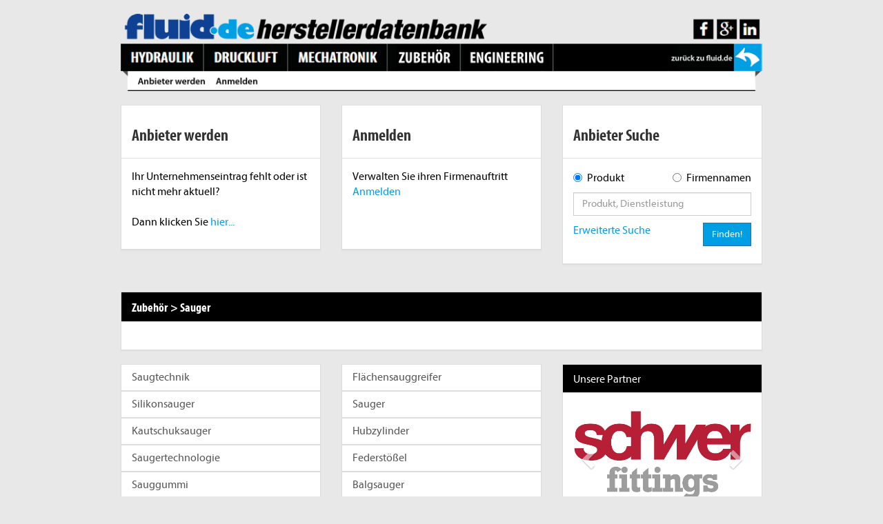

--- FILE ---
content_type: text/html; charset=UTF-8
request_url: https://markt.fluid.de/anbieter-haendler-hersteller-lieferant/zubehoer/sauger
body_size: 6068
content:
<!DOCTYPE html>
<html lang="de">
<head>
    <meta charset="utf-8">
    <title>Zubehör - Sauger</title>
                <link rel="stylesheet" href="/assets/vendor/bootstrap/dist/css/bootstrap.min.css" />
        <link rel="stylesheet" href="/assets/vendor/datatables.net-bs/css/dataTables.bootstrap.min.css" />
        <link rel="stylesheet" href="/assets/vendor/datatables.net-buttons-bs/css/buttons.bootstrap.min.css" type="text/css">
        <link rel="stylesheet" href="/assets/vendor/datatables.net-responsive-bs/css/responsive.bootstrap.min.css" />
        <link rel="stylesheet" type="text/css" href="/assets/vendor/sweetalert/dist/sweetalert.css">
        <link rel="stylesheet" type="text/css" href="/assets/vendor/components-font-awesome/css/font-awesome.min.css">
        <link rel="stylesheet" type="text/css" href="/css/main.css?1">
        <link rel="stylesheet" type="text/css" href="/css/Systems/Fluid/Fluid.css?1">
    
    <link rel="stylesheet" type="text/css" href="/css/Frontend/subCategory.css">
    <link rel="canonical" href="http://markt.fluid.de/anbieter-haendler-hersteller-lieferant/zubehoer/sauger">
                <meta name="google-site-verification" content="bigBEoLyAEf6KUg9oymzYRrbbiFqc2tD9ewrGsSJ0FM" />
        <meta name="viewport" content="width=device-width, initial-scale=1, maximum-scale=1, user-scalable=no">
        <meta name="robots" content="index,follow">        <meta name="description" content="Wer liefert welche Produkte? In diesen Marktübersichten finden Sie genau die richtigen Anbieter zu Ihrer Produktsuche. Sie vergleichen Hersteller und Wiederverkäufer. Zu jedem Hersteller und Wiederverkäufer finden Sie ein eigenes Firmenprofil mit zusätzlichen Informationen. Über die Detailsuche erhalten Sie zum Beispiel auch Hersteller und Wiederverkäufer mit Online-Shop bzw. Web-Shop." />
    
    <meta name="keywords" content="Zubehör, Sauger" />
    <link rel="icon" type="image/x-icon" href="/img/systems/Fluid/favicon.ico" />
</head>
<body>
<!-- Google Consent Mode v2 -->
<script>
    window.dataLayer = window.dataLayer || [];
    function gtag() { dataLayer.push(arguments); }
    gtag('consent', 'default', {
        'ad_storage': 'denied',
        'ad_user_data': 'denied',
        'ad_personalization': 'denied',
        'analytics_storage': 'denied',
        'wait_for_update': 250
    });
</script>
<!-- End Google Consent Mode v2 -->
<!-- Google Tag Manager -->
    <noscript><iframe src="//www.googletagmanager.com/ns.html?id=GTM-58263Z5" height="0" width="0" style="display:none;visibility:hidden"></iframe></noscript>
    <script>(function(w,d,s,l,i){w[l]=w[l]||[];w[l].push({'gtm.start': new Date().getTime(),event:'gtm.js'});var f=d.getElementsByTagName(s)[0],j=d.createElement(s),dl=l!='dataLayer'?'&l='+l:'';j.async=true;j.src='//www.googletagmanager.com/gtm.js?id='+i+dl;f.parentNode.insertBefore(j,f); })(window,document,'script','dataLayer','GTM-58263Z5');</script>
<!-- End Google Tag Manager -->
    
<!-- header -->
<div class="container">
    <div class="row" id="header">
        <div class="col-md-12">
            <img usemap="#header_map" src="/img/systems/Fluid/header.png" class="img-responsive" alt="Header" />
            <map name="header_map" id="header_map">
                <area alt="fluid.de | Herstellerdatenbank" title="fluid.de | Herstellerdatenbank" href="/" shape="rect" coords="1,1,530,43" />
                <area alt="Hydraulik" title="Hydraulik" href="/anbieter-haendler-hersteller-lieferant/hydraulik" shape="rect" coords="1,43,121,82" />
                <area alt="Druckluft" title="Druckluft" href="/anbieter-haendler-hersteller-lieferant/druckluft" shape="rect" coords="121,43,242,82" />
                <area alt="Mechatronik" title="Mechatronik" href="/anbieter-haendler-hersteller-lieferant/mechatronik" shape="rect" coords="243,43,386,82" />
                <area alt="Zubehör" title="Zubehör" href="/anbieter-haendler-hersteller-lieferant/zubehoer" shape="rect" coords="388,43,494,82" />
                <area alt="Engineering" title="Engineering" href="/anbieter-haendler-hersteller-lieferant/engineering-sonstige-dienstleistungen" shape="rect" coords="492,44,627,82" />
                <area alt="zurück zu fluid.de" title="zurück zu fluid.de" href="http://www.fluid.de" shape="rect" coords="795,43,959,84" />
                <area alt="zurück zu fluid.de" title="zurück zu fluid.de" href="http://www.fluid.de" shape="rect" coords="795,43,959,84" />
                <area alt="Anbieter werden" title="Anbieter werden" href="/provider" shape="rect" coords="25,83,125,111" />
                <area alt="Anmelden" title="Anmelden" href="/login" shape="rect" coords="138,83,200,111" />
                <area alt="Facebook" title="Facebook" href="https://www.facebook.com/fluid.magazin/" target="_blank" shape="rect" coords="830,8,860,37" />
                <area alt="Google+" title="Google+" href="https://plus.google.com/110480339820242396658" shape="rect" target="_blank" coords="865,8,893,37" />
                <area alt="Google+" title="Linkedin" href="https://de.linkedin.com/in/fluid-magazine-b299779b" target="_blank" shape="rect" coords="898,8,926,37" />
            </map>
        </div>
    </div>
    <div id="wallpaper_1"></div>
    <div id="billboard_1"></div>
</div>
<div id="container" class="container frontend">
    <div id="skyscraper_1"></div>
    <div id="skyscraper_2"></div>
    <div id="skyscraper_3"></div>
    <!-- body -->
    <div class="row siteTop">
        <div class="col-md-4">
            <div class="panel panel-default">
                <div class="panel-heading">
                    <h3>Anbieter werden</h3>
                </div>
                <div class="panel-body">
                    <p>Ihr Unternehmenseintrag fehlt oder ist nicht mehr aktuell?<br /><br />Dann klicken Sie <a href="/provider" title="Anbieter werden">hier...</a></p>
                </div>
            </div>
        </div>
        <div class="col-md-4">
            <div class="panel panel-default">
                <div class="panel-heading">
                    <h3>Anmelden</h3>
                </div>
                <div class="panel-body">
                    Verwalten Sie ihren Firmenauftritt
                                            <a href="/login" title="Anmelden">Anmelden</a>
                                    </div>
            </div>
        </div>
        <div class="col-md-4 search">
            <div class="panel panel-default">
                <div class="panel-heading">
                    <h3>Anbieter Suche</h3>
                </div>
                <div class="panel-body">
                    <form action="/search/result" method="get">
                        <div class="row searchType">
                            <div class="col-md-6">
                                <label class="radio-inline">
                                    <input type="radio" name="searchType" value="product" checked> <span class="text">Produkt</span>
                                </label>
                            </div>
                            <div class="col-md-6">
                                <label class="radio-inline">
                                    <input type="radio" name="searchType" value="company"> <span class="text">Firmennamen</span>
                                </label>
                            </div>
                        </div>
                        <div class="row">
                            <div class="col-md-12">
                                <input type="text" class="form-control" id="topSearch" autocomplete="off" name="search" placeholder="Produkt, Dienstleistung">
                                <div class="searchSuggestions hidden">
    <div class="row">
        <div class="col-md-12 producer">
            <h3>Hersteller</h3>
            <ul>
                <li class="template hidden">
                    <div class="row">
                        <div class="col-md-9 wrap"><a><span class="name"></span><span class="subName"></span></a>
                        </div>
                        <div class="col-md-3">
                            <span class="sum pull-right"></span>
                        </div>
                    </div>
                </li>
            </ul>
        </div>
        <div class="col-md-12 reseller">
            <h3>Wiederverkäufer</h3>
            <ul>
                <li class="template hidden">
                    <div class="row">
                        <div class="col-md-9 wrap"><a><span class="name"></span><span class="subName"></span></a></div>
                        <div class="col-md-3">
                            <span class="sum pull-right"></span>
                        </div>
                    </div>
                </li>
            </ul>
        </div>
    </div>
</div>

<div class="searchSuggestionsCompany hidden">
    <div class="row">
        <div class="col-md-12 companies">
            <h3>Firmen</h3>
            <ul>
                <li class="template hidden">
                    <a><span class="companyName"></span></a>
                </li>
            </ul>
        </div>
    </div>
</div>
                            </div>
                        </div>
                        <div class="row">
                            <div class="col-md-6 col-sm-6 col-xs-6">
                                <a href="/search" title="Erweiterte Suche">Erweiterte Suche</a>
                            </div>
                            <div class="col-md-6 col-sm-6 col-xs-6">
                                <div class="pull-right">
                                    <button type="submit" class="btn btn-primary">Finden!</button>
                                </div>
                            </div>
                        </div>
                    </form>
                </div>
            </div>
        </div>
    </div>

        <div class="row" id="category">
        <div class="col-md-12">
            <div class="panel panel-default">
                <div class="panel-heading">
                    <h1 itemscope itemtype="http://schema.org/BreadcrumbList">
                        <span class="panel-title" itemprop="itemListElement" itemscope itemtype="http://schema.org/ListItem">
                            <a title="Zubehör" class="breadcrumbMain" href="/anbieter-haendler-hersteller-lieferant/zubehoer">
                                <span itemprop="name">Zubehör</span>
                            </a>
                            <span> ></span>
                            <meta itemprop="position" content="1" />
                        </span>
                        <span class="panel-title" itemprop="itemListElement" itemscope itemtype="http://schema.org/ListItem">
                            <a title="Sauger" class="breadcrumbSub" href="/anbieter-haendler-hersteller-lieferant/zubehoer/sauger">
                                <span itemprop="name">Sauger</span>
                            </a>
                            <meta itemprop="position" content="2" />
                        </span>
                    </h1>
                    <div class="clear"></div>
                </div>
                <div class="panel-body">
                    <p></p>
                </div>
            </div>
        </div>
    </div>

    <div class="row">
        <div id="innerContent" class="col-md-8">
                <div class="row">
        <div class="col-md-6">
                                                    <h2>
                <a class="list-group-item" href="/anbieter-haendler-hersteller-lieferant/zubehoer/sauger/saugtechnik" title="Saugtechnik">
                    Saugtechnik
                </a>
            </h2>

                                        <h2>
                <a class="list-group-item" href="/anbieter-haendler-hersteller-lieferant/zubehoer/sauger/silikonsauger" title="Silikonsauger">
                    Silikonsauger
                </a>
            </h2>

                                        <h2>
                <a class="list-group-item" href="/anbieter-haendler-hersteller-lieferant/zubehoer/sauger/kautschuksauger" title="Kautschuksauger">
                    Kautschuksauger
                </a>
            </h2>

                                        <h2>
                <a class="list-group-item" href="/anbieter-haendler-hersteller-lieferant/zubehoer/sauger/saugertechnologie" title="Saugertechnologie">
                    Saugertechnologie
                </a>
            </h2>

                                        <h2>
                <a class="list-group-item" href="/anbieter-haendler-hersteller-lieferant/zubehoer/sauger/sauggummi" title="Sauggummi">
                    Sauggummi
                </a>
            </h2>

                                        <h2>
                <a class="list-group-item" href="/anbieter-haendler-hersteller-lieferant/zubehoer/sauger/flaechensauger" title="Flächensauger">
                    Flächensauger
                </a>
            </h2>

                                        <h2>
                <a class="list-group-item" href="/anbieter-haendler-hersteller-lieferant/zubehoer/sauger/ovalsauger" title="Ovalsauger">
                    Ovalsauger
                </a>
            </h2>

                                        <h2>
                <a class="list-group-item" href="/anbieter-haendler-hersteller-lieferant/zubehoer/sauger/faltenbalg-sauggummi" title="Faltenbalg Sauggummi">
                    Faltenbalg Sauggummi
                </a>
            </h2>

                                </div>
                <div class="col-md-6">
                                    <h2>
                <a class="list-group-item" href="/anbieter-haendler-hersteller-lieferant/zubehoer/sauger/flaechensauggreifer" title="Flächensauggreifer">
                    Flächensauggreifer
                </a>
            </h2>

                                        <h2>
                <a class="list-group-item" href="/anbieter-haendler-hersteller-lieferant/zubehoer/sauger/sauger" title="Sauger">
                    Sauger
                </a>
            </h2>

                                        <h2>
                <a class="list-group-item" href="/anbieter-haendler-hersteller-lieferant/zubehoer/sauger/hubzylinder" title="Hubzylinder">
                    Hubzylinder
                </a>
            </h2>

                                        <h2>
                <a class="list-group-item" href="/anbieter-haendler-hersteller-lieferant/zubehoer/sauger/federstoessel" title="Federstößel">
                    Federstößel
                </a>
            </h2>

                                        <h2>
                <a class="list-group-item" href="/anbieter-haendler-hersteller-lieferant/zubehoer/sauger/balgsauger" title="Balgsauger">
                    Balgsauger
                </a>
            </h2>

                                        <h2>
                <a class="list-group-item" href="/anbieter-haendler-hersteller-lieferant/zubehoer/sauger/mini-sauger" title="Mini-Sauger">
                    Mini-Sauger
                </a>
            </h2>

                                        <h2>
                <a class="list-group-item" href="/anbieter-haendler-hersteller-lieferant/zubehoer/sauger/flachsauger" title="Flachsauger">
                    Flachsauger
                </a>
            </h2>

            </div>
    </div>
                    </div>
                <div id="sidebar" class="col-md-4">
            <div class="row">
                <div class="col-md-12">
                    <div class="panel panel-default">
                        <div class="panel-heading">
                            <h3 class="panel-title">Unsere Partner</h3>
                        </div>
                        <div class="panel-body">
                                <div id="premiumPartnerSlide" class="carousel slide" data-ride="carousel">
        <!-- Wrapper for slides -->
        <div class="carousel-inner" role="listbox">
            <div class="item active dummy">
                <a title="'+name+'">
                    <img src="#" alt="dummy" >
                </a>
            </div>
        </div>

        <!-- Left and right controls -->
        <a class="left carousel-control" href="#premiumPartnerSlide" role="button" data-slide="prev">
            <span class="glyphicon glyphicon-chevron-left" aria-hidden="true"></span>
            <span class="sr-only">Previous</span>
        </a>
        <a class="right carousel-control" href="#premiumPartnerSlide" role="button" data-slide="next">
            <span class="glyphicon glyphicon-chevron-right" aria-hidden="true"></span>
            <span class="sr-only">Next</span>
        </a>
    </div>
                        </div>
                    </div>
                </div>
                <div class="col-md-12">
                    <div class="panel panel-default">
                        <div class="panel-heading">
                            <h3 class="panel-title">Newsletteranmeldung</h3>
                        </div>
                        <div class="panel-body">
                            <p>Der beste Newsletter der Fluidtechnik - <a href="https://www.fluid.de/newsletter.html" target="_blank">jetzt anmelden!</a>
</p>
                        </div>
                    </div>
                </div>
            </div>
        </div>
            </div>
</div>
<footer class="footer">
    <div class="container">
        <div class="footer-navbar">
    <div class="row">
        <div class="col-md-12">
            <ul>
                <li><a href="http://www.fluid.de/impressum.html" target="_blank" title="Impressum" class="first">Impressum</a></li>
                <li><a href="http://www.fluid.de/datenschutz.html" target="_blank" title="Datenschutz">Datenschutz</a></li>
                <li><a href="javascript:window._sp_.gdpr.loadPrivacyManagerModal(888602)" title="Datenschutz-Einstellungen öffnen">Datenschutz-Einstellungen</a></li>
                <li><a href="http://www.fluid.de/agb.html?file=files/content/vmi/hauptnavigation/unternehmen/AGB/AGBs_mi_2016.pdf" title="AGB">AGB</a></li>
                <li><a href="http://www.iqm.de/Nutzungsbasierte-Onlinewerbung" title="Nutzungsbasierte Onlinewerbung" class="last oba" target="_blank">Nutzungsbasierte Onlinewerbung</a></li>
            </ul>
        </div>
    </div>
</div>

<div class="footer-content">
    <div class="row">
        <div class="col-md-12">
            <a href="http://www.mi-verlag.de/" target="_blank">2026 // verlag moderne industrie</a>
        </div>
        <div class="col-md-12">
            <a href="https://www.abavo.de" target="_blank" title="abavo GmbH">abavo GmbH</a>
        </div>
        <div class="col-md-12 social">
            <h2>Mit fluid vernetzen</h2>
            <div class="social-links">
                <ul>
                    <li class="facebook"><a href="https://www.facebook.com/fluid.magazin/" target="_blank"><span class="fa fa-facebook"></span></a></li>
                    <li class="gplus"><a href="https://plus.google.com/u/0/110480339820242396658" target="_blank"><span class="fa fa-google-plus"></span></a></li>
                    <li class="linkedin"><a href="https://de.linkedin.com/in/fluid-magazine-b299779b" target="_blank"><span class="fa fa-linkedin"></span></a></li>
                </ul>
            </div>
        </div>
    </div>
</div>
    </div>
</footer>

<!-- javascripts -->
    <script src="/assets/vendor/jquery/dist/jquery.min.js"></script>
    <script src="/assets/vendor/bootstrap/dist/js/bootstrap.min.js"></script>
    <script src="/assets/vendor/datatables.net/js/jquery.dataTables.min.js"></script>
    <script src="/assets/vendor/datatables.net-bs/js/dataTables.bootstrap.min.js"></script>
    <script src="/assets/vendor/datatables.net-responsive/js/dataTables.responsive.min.js"></script>
    <script src="/assets/vendor/datatables.net-responsive-bs/js/responsive.bootstrap.js"></script>
    <script src="/assets/vendor/datatables.net-buttons/js/dataTables.buttons.min.js"></script>
    <script src="/assets/vendor/datatables.net-buttons/js/buttons.colVis.min.js"></script>
    <script src="/assets/vendor/sweetalert/dist/sweetalert.min.js"></script>
    <script type="text/javascript" src=/assets/vendor/jquery-debounce/src/jquery-debounce-min.js></script>
    <script type="text/javascript" src=/js/jquery.rwdImageMaps.min.js></script>
    <script src="https://www.google.com/recaptcha/api.js" async defer></script>
    <script>
        $(document).ready(function(e) {
            $('img[usemap]').rwdImageMaps();
        });
        var dataLayer = dataLayer || [];
        dataLayer.push({
            'GTM_sitepage': 'www.fluid.de',
        });
    </script>
    <script>/*<![CDATA[*/
$(document).ready(function () {
    if($("#company_description").length > 0){
        countLetters($("#company_description"));
    } else if($("#company_user_description").length > 0) {
        countLetters($("#company_user_description"));
    }

    $("#company_description, #company_user_description").on("keyup", function(){
        countLetters($(this));
    });

    $('#topSearch').debounce("keyup", function(){
        var value = $(this).val();
        search(value, $(".siteTop"), true);
    }, 700);

    $('#topSearch').on("focus", function(){
        $(this).val("");
    });

    $('#topSearch').on("focusout", function(){
        window.setTimeout(function() {
            $(".siteTop .searchSuggestions, .siteTop .searchSuggestionsCompany").addClass("hidden");
        }, 200);
    });

    $(".siteTop input[name='searchType']").change(function(){
        var $container = $(this).closest(".radio-inline");
        $("#topSearch").attr("placeholder", $(".text", $container).text());
    });

    let $scrollToErrorsForm = $('[data-scroll-to-errors]');
    if ($scrollToErrorsForm.length > 0) {
        let $errorFormFields = $scrollToErrorsForm.find('.has-error');
        if ($errorFormFields.length > 0) {
            setTimeout(() => {
                $([document.documentElement, document.body]).animate({
                    scrollTop: $errorFormFields.first().offset().top
                }, 100);
            }, 500)
        }
    }
});

//user is "finished typing," do something
function search (search, $element, searchType) {
    if(($element.find("input[name='searchType']:checked").val() == "product") && search.length >= 3) {
        $.ajax({
            url: "/search/suggestion",
            method: 'POST',
            data: {search: search, type:'product'}
        }).done(function (result) {
            createSuggestion(result, $element);
        });
    } else if($element.find("input[name='searchType']:checked").val() == "company" && search.length >= 3) {
        $.ajax({
            url: "/search/suggestion",
            data: {search: search, type:'company'},
            method: 'POST',
            success: function (result) {
                createSuggestionCompany(result, $element);
            },
            error: function(e) {

            }
        });
    }
}

function createSuggestionCompany(suggestions, $element) {
    // delete old results
    $(".searchSuggestionsCompany", $element).find("li:not('.template')").remove();
    var company = 0;
    var max = 5;
    if(suggestions.length > 0 ) {
        $.each(suggestions, function (key, value) {
            if (company <= max) {
                company++;
                var $list = $(".searchSuggestionsCompany div.companies ul", $element);
            }

            var $template = $("li.template", $list).clone();
            var path = '/firmeneintrag/companyUrlName';
            path = path.replace("companyUrlName", value.urlName);
            $("a", $template).attr("title", value.name);
            $("a", $template).attr("href", path);
            $(".companyName", $template).text(value.name);
            $template.removeClass("hidden template");
            $list.append($template);

            if (suggestions.length > 0) {
                $(".searchSuggestionsCompany", $element).removeClass("hidden");
            } else {
                $(".searchSuggestionsCompany", $element).addClass("hidden");
            }
        });
    }
}

function createSuggestion(suggestions, $element){
    // delete old results
    $(".searchSuggestions", $element).find("li:not('.template')").remove();
    var reseller = 0;
    var producer = 0;
    var max = 5;
    $.each(suggestions, function (key, value) {
        // reseller
        if (value.value === 1) {
            if(reseller <= max) {
                reseller++;
                var $list = $(".searchSuggestions div.reseller ul", $element);
                var listType = "wiederverkaeufer";
            } else {
                return true;
            }
            // producer
        } else {
            if(producer <= max) {
                producer++;
                var $list = $(".searchSuggestions div.producer ul", $element);
                var listType = "hersteller";
            } else {
                return true;
            }
        }

        var $template = $("li.template", $list).clone();
        $("a", $template).attr("title", value.name);
        var path = '/anbieter-haendler-hersteller-lieferant/mainCategory/subCategory/product/1/type';
        path = path.replace("mainCategory", value.mainCategory);
        path = path.replace("subCategory", value.subCategory);
        path = path.replace("product", value.product);
        path = path.replace("type", listType);
        $("a", $template).attr("href", path);
        $(".name", $template).text(value.name);
        $(".subName", $template).text(' in '+value.mainCategory.capitalize()+' - '+value.subCategory.capitalize());
        $(".sum", $template).text(value[1]);
        $template.removeClass("hidden template");
        $list.append($template);
    });

    if (suggestions.length > 0) {
        $(".searchSuggestions", $element).removeClass("hidden");
    } else {
        $(".searchSuggestions, .searchSuggestionsCompany", $element).addClass("hidden");
    }
}

function countLetters(element) {
    var maxLength = 400;
    var curLength = $(element).val().length;

    $("#countLettersText span").text(curLength);
}

function setPanelHeight(row){
    var height = 0;
    $("div.col-md-6", row).each(function(){
        if(height < $(".panel-body", this).innerHeight()){
            height = $(".panel-body", this).innerHeight();
        }
    });

    $(row).find("div.col-md-6 .panel-body").css("height", height + "px");
}

String.prototype.capitalize = function() {
    return this.charAt(0).toUpperCase() + this.slice(1);
}

/*]]>*/</script>
    <script>/*<![CDATA[*/
    $(document).ready(function () {
        premiumSlide();
    });

    function premiumSlide () {
        $.ajax({
            url: "/partner/slide",
            method: 'POST',
        }).done(function (result) {
            if(result.length !== 0) {
                $.each(result, function() {
                    var urlName = this.urlName;
                    var id = this.id;
                    var name = this.name;
                    var file = this.file;
                    var $container = $("#premiumPartnerSlide .carousel-inner");

                    $container.append(
                            '<div class="item">' +
                            '<a title="'+name+'">' +
                            '<img src="/uploads/logos/Fluid/'+id+'/'+file+'" alt="'+name+'" ></a>' +
                            '</div>'
                    );

                    var href = "/firmeneintrag/firma";
                    href = href.replace("firma", urlName);

                    $("div.item:nth-last-child(1) a", $container).attr("href", href);
                });
                $("#premiumPartnerSlide .carousel-inner div.item.dummy").remove();
                $('#premiumPartnerSlide .carousel-inner div.item:nth-child(1)').addClass('active');
            } else {
                $("#premiumPartnerSlide").closest("div.col-md-12").css("display", "none");
            }
        });
    };
    /*]]>*/</script>
</body>
</html>


--- FILE ---
content_type: text/css
request_url: https://markt.fluid.de/css/main.css?1
body_size: 1850
content:
body {
    background: #E8E8E8;
}

.alertIndex {
    text-align: center;
}

#header {
    padding-top: 20px;
    margin-bottom: 20px;
}

.container {
    max-width: 960px;
}

nav .navbar-header a.navbar-brand {
    color: #0F3F94;
}

#container nav.navbar ul li.active {
    position: relative;
    text-align: center;
}

#container nav.navbar ul.nav li.active .arrow {
    width: 30px;
    height: 0px;
    margin-left: -15px;
    -webkit-transform: rotate(360deg);
    border-style: solid;
    border-width: 10px 15px 0 15px;
    border-color: #000000 transparent transparent transparent;
    position: absolute;
    left: 50%;
}

div.dt-buttons {
    float: left;
    line-height: 30px;
    padding-left: 15px;
    font-size: 18px;
}

#content {
    background: #fff;
    padding: 30px 15px 30px 15px;
}


/* Form */
.required:after {
    content: " *";
    color: red;
}

div.radio .required:after {
    content: "";
}

@media (min-width: 993px) {
    div.place .form-group:last-child .required:after {
        content: "";
    }

    .place .form-group, .number .form-group {
        float: left;
        margin-right: 0;
        margin-left: 8px;
        width: 32.4%;
    }

    .number .form-group {
        width: 15.7%;
    }

    .place .form-group .col-sm-8, .number .form-group .col-sm-8 {
        padding: 0;
        width: 100%;
    }

    .place .form-group label, .number .form-group label {
        display: none;
    }

    .place .city .form-group {
        margin-bottom: 5px;
    }

    .place .street .form-group {
        width: 65.5%;
    }
}

.clear {
    clear: both;
}

.navbar-default .navbar-nav>.active>a, .navbar-default .navbar-nav>.active>a:focus, .navbar-default .navbar-nav>.active>a:hover {
    background-color: transparent;
    border-bottom: 3px solid #337AB7;
    font-weight: bold;
}

.navbar-default .navbar-nav>.active a, .navbar-default .navbar-nav>.active>a:focus, .navbar-default .navbar-nav>.active a:hover {
    border-bottom: 3px solid #337AB7;
    padding-bottom: 5px;
}

table thead {
    background-color: #337AB7;
    color: #fff;
}

table thead th {
    font-weight: 100;
}

.form-group.countLetters {
    margin-top: -15px;
}

.container-fluid {
    padding-left: 0;
}

#loggedInAs {
    text-align: right;
}

.row.site {
    margin: 0;
}

#site {
    padding: 5px 0 0 0;
    border-top: 2px solid #000;
    margin-bottom: 10px;
}

input, select, textarea {
    font-size: 15px !important;
}

.nav li.disabled {
    cursor: not-allowed !important;
    opacity: 0.5;
}

.nav a.disabled {
    pointer-events: none;
}

.row.siteTop .panel {
    min-height: 210px;
}

.row.siteTop .col-md-4.search .row {
    margin-bottom: 10px;
}

#loggedInAs {
    margin-bottom: 5px;
}

.row.siteTop div h3 {
    padding-top: 0;
}

.searchSuggestions ul,
.searchSuggestionsCompany ul{
    list-style: none;
    padding-left: 0;
}

.searchSuggestionsCompany ul li {
    padding: 3px 0;
}

.searchSuggestions,
.searchSuggestionsCompany {
    border: 1px solid #ccc;
    background: #fff;
    padding: 10px;
    position: absolute;
    z-index: 9999;
    width: 100%;
    margin-right: 15px;
    right: 0;
}

.searchSuggestions div.wrap,
.searchSuggestionsCompany div.wrap {
    white-space: pre-line;
    overflow: hidden;
    -moz-hyphens: auto;
    -o-hyphens: auto;
    -webkit-hyphens: auto;
    -ms-hyphens: auto;
    hyphens: auto;

}

.searchSuggestions h3,
.searchSuggestionsCompany h3 {
    font-size: 18px !important;
}

.searchSuggestions .subName {
    color: #ccc;
    font-size: 75%;
}

.carousel-control {
    background: none !important;
}

.item {
    height: 150px;
}

.item img {
    max-height: 100%;
    max-width: 100%;
    position: absolute;
    top: 0;
    bottom: 0;
    left: 0;
    right: 0;
    margin: auto;
}

.row.siteTop {
    margin-bottom: 20px;
}

a#headerLink {
    text-decoration: none;
}

a h1#header {
    color: #000;
}

/* Sticky footer styles
-------------------------------------------------- */
html {
    position: relative;
    min-height: 100%;
}
body {
    /* Margin bottom by footer height */
    margin-bottom: 445px;
}

.footer {
    position: absolute;
    bottom: 0;
    width: 100%;
    /* Set the fixed height of the footer here */
    height: 405px;
    background: #e8e8e8;
    background: -moz-linear-gradient(top, #e8e8e8 0%, #e8e8e8 11%, #000000 11%, #000000 11%, #000000 100%);
    background: -webkit-linear-gradient(top, #e8e8e8 0%,#e8e8e8 11%,#000000 11%,#000000 100%,#000000 100%);
    background: linear-gradient(to bottom, #e8e8e8 0%,#e8e8e8 11%,#000000 11%,#000000 100%,#000000 100%);
    filter: progid:DXImageTransform.Microsoft.gradient( startColorstr='#e8e8e8', endColorstr='#000000',GradientType=0 );
    overflow: hidden;
}


footer.footer div.container {
    max-width: 940px;
    margin-top: 50px;
}

footer.footer .footer-navbar {
    margin-top: -55px;
    margin-bottom: 30px;
}

footer.footer .footer-navbar ul {
    list-style: none;
    padding: 0;
    margin: 0 auto;
    max-width: 910px;
}

footer.footer .footer-navbar ul li {
    float: left;
    margin-right: 15px;
}

footer.footer .footer-navbar ul li a {
    color: #000;
}

ol {
    list-style: none;
    padding: 0;
    margin: 0;
}

ol li {
    float: left;
    padding-right: 5px;
}

.container.frontend .mainCategory .panel-heading {

    border-style:none;
    text-align: center;
    background: none !important;
    top: 5px;
    border-top: none !important;
    padding: 20px;
    position: absolute;
    width: 100%;
}
.container.frontend .mainCategory {
    background-repeat:no-repeat;
    -webkit-background-size:cover;
    -moz-background-size:cover;
    -o-background-size:cover;
    background-size:cover;
    background-position:center;
}
.container.frontend .mainCategory .panel-body {
    padding: 20px;
    border-style:none;
    text-align: center;
}
.container.frontend .mainCategory .panel-body-content {
    padding: 10px;
    font-size: 20px;
    font-family: "Myriad W01 Bd Cnd";
    background: rgba(255,255,255,0.7);
}

.container.frontend .mainCategory {
    position: relative;
    border-top: 3px solid #000;
    padding: 20px 0 0 0;
}

.container.frontend .mainCategory .panel-heading .panel-title {
    display: inline-block;
    background: #009FE3;
    padding: 2px 7px;
    color: #fff;
}

.container.frontend .mainCategory.noImage {
    background: #000;
}

textarea {
    resize: vertical;
}

.status.green {
    background-color: #5eb532;
}

.status.red {
    background-color: #b53232;
}

.status.blue {
    background-color: #317fb2;
}

.delete-item-container {
    text-align: right;
    padding-top: 1em;
}

.delete-item {
    padding: 1em;
}


--- FILE ---
content_type: text/css
request_url: https://markt.fluid.de/css/Systems/Fluid/Fluid.css?1
body_size: 6456
content:
@import url("https://fast.fonts.net/t/1.css?apiType=css&projectid=36d749ad-8e5a-46be-8e91-97b5f7b51117");
@font-face{
    font-family:"Myriad W01 Lt";
    src:url("../../../Fonts/b3e9f984-f8ca-4650-90c3-d6f0aca0a27d.eot?#iefix");
    src:url("../../../Fonts/b3e9f984-f8ca-4650-90c3-d6f0aca0a27d.eot?#iefix") format("eot"),url("../../../Fonts/e7e30ff2-3a95-49b0-bbf9-024f40ead426.woff2") format("woff2"),url("../../../Fonts/b984f4e8-e37d-4502-bead-ffd991e64d1f.woff") format("woff"),url("../../../Fonts/82d18baa-8811-4aa8-9338-9bafa08350d0.ttf") format("truetype"),url("../../../Fonts/20e14bb9-6aec-47a9-8ef8-5613bf1d6eae.svg#20e14bb9-6aec-47a9-8ef8-5613bf1d6eae") format("svg");
}
@font-face{
    font-family:"Myriad W01 Lt It";
    src:url("../../../Fonts/7f8bf145-43b4-4e18-8ab6-38552ac83b70.eot?#iefix");
    src:url("../../../Fonts/7f8bf145-43b4-4e18-8ab6-38552ac83b70.eot?#iefix") format("eot"),url("../../../Fonts/6ad65c4a-999a-4b06-92ad-075dd9a6c0a7.woff2") format("woff2"),url("../../../Fonts/3efa8eef-d81a-4a5b-ba15-94c5afa463cf.woff") format("woff"),url("../../../Fonts/0ac3a8d1-ea58-4bc8-b995-cd7fce51290e.ttf") format("truetype"),url("../../../Fonts/f360572f-8d74-4e11-b63c-91a55e17c82d.svg#f360572f-8d74-4e11-b63c-91a55e17c82d") format("svg");
}
@font-face{
    font-family:"Myriad W01 Regular";
    src:url("../../../Fonts/2bd106a4-3872-4193-8627-d7af96dd4f7e.eot?#iefix");
    src:url("../../../Fonts/2bd106a4-3872-4193-8627-d7af96dd4f7e.eot?#iefix") format("eot"),url("../../../Fonts/3b0f1c67-c2e4-4df6-976f-49d52e45aba1.woff2") format("woff2"),url("../../../Fonts/c5b1c170-d8f7-41f9-85c2-0ab670780c6b.woff") format("woff"),url("../../../Fonts/ba1ff8f6-0c27-4e7b-8be5-818b6c3dd801.ttf") format("truetype"),url("../../../Fonts/a379413e-a0b8-44dc-b250-1e000e4092a4.svg#a379413e-a0b8-44dc-b250-1e000e4092a4") format("svg");
}
@font-face{
    font-family:"Myriad W01 It";
    src:url("../../../Fonts/b7dea71a-f8e7-42e0-b03b-ae1b0b6eb0cd.eot?#iefix");
    src:url("../../../Fonts/b7dea71a-f8e7-42e0-b03b-ae1b0b6eb0cd.eot?#iefix") format("eot"),url("../../../Fonts/a56f9fd5-b438-4696-ae62-d273eb2e4c1b.woff2") format("woff2"),url("../../../Fonts/7becdf28-cd45-4f8a-bcab-d8c861a8ebc5.woff") format("woff"),url("../../../Fonts/b90a1a2e-a700-4528-aa00-535c93ecf8a9.ttf") format("truetype"),url("../../../Fonts/85c745b1-d826-4e09-988f-82cd152fb0db.svg#85c745b1-d826-4e09-988f-82cd152fb0db") format("svg");
}
@font-face{
    font-family:"Myriad W01 SmBd";
    src:url("../../../Fonts/f71415c0-f68d-42cd-a948-05af81548ea5.eot?#iefix");
    src:url("../../../Fonts/f71415c0-f68d-42cd-a948-05af81548ea5.eot?#iefix") format("eot"),url("../../../Fonts/0b6110f9-6072-46b9-98af-7d09f7c895b8.woff2") format("woff2"),url("../../../Fonts/c22866d7-ca67-4170-a113-cae280eea669.woff") format("woff"),url("../../../Fonts/19ce9ea9-076e-4dcd-91a1-454f4830f120.ttf") format("truetype"),url("../../../Fonts/18915124-98e4-4245-9e10-b921e09a6704.svg#18915124-98e4-4245-9e10-b921e09a6704") format("svg");
}
@font-face{
    font-family:"Myriad W01 SmBd It";
    src:url("../../../Fonts/e3c5d5a6-3f08-4d0c-a4af-3d90f6fa03ee.eot?#iefix");
    src:url("../../../Fonts/e3c5d5a6-3f08-4d0c-a4af-3d90f6fa03ee.eot?#iefix") format("eot"),url("../../../Fonts/2cc3ff2f-19fe-458d-99da-2fb1acb43d81.woff2") format("woff2"),url("../../../Fonts/f83744dc-5c76-4309-bea0-03c18f58997f.woff") format("woff"),url("../../../Fonts/dc5e0550-21b2-4664-a54a-248791c96660.ttf") format("truetype"),url("../../../Fonts/f1682532-45c5-4c1b-a058-a65e600e0100.svg#f1682532-45c5-4c1b-a058-a65e600e0100") format("svg");
}
@font-face{
    font-family:"Myriad W01 Bd";
    src:url("../../../Fonts/4f2af761-c017-4801-9aa5-5d30643373ce.eot?#iefix");
    src:url("../../../Fonts/4f2af761-c017-4801-9aa5-5d30643373ce.eot?#iefix") format("eot"),url("../../../Fonts/eba438b3-9ab9-48ba-b1c5-610f83b38303.woff2") format("woff2"),url("../../../Fonts/acfb7490-30f6-4bf4-a1b8-70ff9172d209.woff") format("woff"),url("../../../Fonts/5bf402e3-ba96-414e-bc7e-cb6689fe32c1.ttf") format("truetype"),url("../../../Fonts/c5dceae7-427a-4765-b06b-ea2eecca3434.svg#c5dceae7-427a-4765-b06b-ea2eecca3434") format("svg");
}
@font-face{
    font-family:"Myriad W01 Bd It";
    src:url("../../../Fonts/67452424-3136-49b1-827d-49c5dcde5779.eot?#iefix");
    src:url("../../../Fonts/67452424-3136-49b1-827d-49c5dcde5779.eot?#iefix") format("eot"),url("../../../Fonts/fd5daa3f-a61a-4aed-93cd-54bc94bb59b6.woff2") format("woff2"),url("../../../Fonts/088bed5d-3869-422a-8876-df9a6992b434.woff") format("woff"),url("../../../Fonts/b0e5af12-5659-4451-b843-6fade25c4e53.ttf") format("truetype"),url("../../../Fonts/e590a993-9202-42bc-a22f-25243e6b0d5a.svg#e590a993-9202-42bc-a22f-25243e6b0d5a") format("svg");
}
@font-face{
    font-family:"Myriad W01 Black";
    src:url("../../../Fonts/a8a5b7cb-4d2f-479b-9437-689fc5435c69.eot?#iefix");
    src:url("../../../Fonts/a8a5b7cb-4d2f-479b-9437-689fc5435c69.eot?#iefix") format("eot"),url("../../../Fonts/fec26c19-139d-43c2-a2e2-1d2edd7a6632.woff2") format("woff2"),url("../../../Fonts/343cca80-f864-4475-9357-bd86359efe6d.woff") format("woff"),url("../../../Fonts/14f45cdf-4558-43a1-b76b-abe9a1d84c4a.ttf") format("truetype"),url("../../../Fonts/6f13d7fa-3aaf-46ea-995a-89d7fb422896.svg#6f13d7fa-3aaf-46ea-995a-89d7fb422896") format("svg");
}
@font-face{
    font-family:"Myriad W01 Black It";
    src:url("../../../Fonts/44fe289c-a576-4f24-b668-a62cf2fdcb9c.eot?#iefix");
    src:url("../../../Fonts/44fe289c-a576-4f24-b668-a62cf2fdcb9c.eot?#iefix") format("eot"),url("../../../Fonts/cc3122e3-adee-4c5c-be17-2acaaffd32a3.woff2") format("woff2"),url("../../../Fonts/d89bc622-54c7-43da-91ad-a74f625a1e02.woff") format("woff"),url("../../../Fonts/50d1ea1c-06bb-40c8-8c9f-caa23557d59d.ttf") format("truetype"),url("../../../Fonts/daabede8-40a2-40d6-968d-4359952e67e4.svg#daabede8-40a2-40d6-968d-4359952e67e4") format("svg");
}
@font-face{
    font-family:"Myriad W01 Lt Sm Cnd";
    src:url("../../../Fonts/e5d6ed0d-c1ec-4469-90de-5784ad5c8baa.eot?#iefix");
    src:url("../../../Fonts/e5d6ed0d-c1ec-4469-90de-5784ad5c8baa.eot?#iefix") format("eot"),url("../../../Fonts/2af14c57-26fb-4b9b-bb5b-55b21af54c0c.woff2") format("woff2"),url("../../../Fonts/7703a5c8-61a4-4d32-9768-83ec303e9f2b.woff") format("woff"),url("../../../Fonts/d80f1f4a-8843-425c-8492-ec8015c07eeb.ttf") format("truetype"),url("../../../Fonts/28971b53-c747-4c80-9aa5-107f3d702047.svg#28971b53-c747-4c80-9aa5-107f3d702047") format("svg");
}
@font-face{
    font-family:"Myriad W01 Lt Sm Cnd It";
    src:url("../../../Fonts/2eea462e-4b20-431f-a049-5a2fd1c74c94.eot?#iefix");
    src:url("../../../Fonts/2eea462e-4b20-431f-a049-5a2fd1c74c94.eot?#iefix") format("eot"),url("../../../Fonts/0b5436db-0c82-4e23-bacb-dd1a19052d78.woff2") format("woff2"),url("../../../Fonts/3266819e-433c-4724-9440-cb8bcbdbf2d6.woff") format("woff"),url("../../../Fonts/e7873229-b425-4c58-97a5-212630f5226c.ttf") format("truetype"),url("../../../Fonts/ea9132a5-e47c-4307-9aa3-0029e329ed85.svg#ea9132a5-e47c-4307-9aa3-0029e329ed85") format("svg");
}
@font-face{
    font-family:"Myriad W01 Sm Cnd";
    src:url("../../../Fonts/ac5ab5e5-33fd-4088-b059-0bb569afd809.eot?#iefix");
    src:url("../../../Fonts/ac5ab5e5-33fd-4088-b059-0bb569afd809.eot?#iefix") format("eot"),url("../../../Fonts/e01aecf1-8cda-46e3-934e-d5e2cfa56298.woff2") format("woff2"),url("../../../Fonts/46bfe93f-37b4-4f09-b72d-dca0b609e20f.woff") format("woff"),url("../../../Fonts/a21d9dfa-f77c-4009-aa22-09f3d9f99752.ttf") format("truetype"),url("../../../Fonts/e7f8e64a-127f-47df-80d9-12ca86c5b053.svg#e7f8e64a-127f-47df-80d9-12ca86c5b053") format("svg");
}
@font-face{
    font-family:"Myriad W01 Sm Cnd It";
    src:url("../../../Fonts/36553e3c-6b60-408c-8c9f-25951f0336e0.eot?#iefix");
    src:url("../../../Fonts/36553e3c-6b60-408c-8c9f-25951f0336e0.eot?#iefix") format("eot"),url("../../../Fonts/10bfab30-7cf5-4b9e-8257-c0d0c001be15.woff2") format("woff2"),url("../../../Fonts/69bf8ecd-6a75-4d01-9f52-8d2115329d50.woff") format("woff"),url("../../../Fonts/eaf4144b-0678-4de1-927e-af36acce48f8.ttf") format("truetype"),url("../../../Fonts/728d1ae4-9f8a-4af7-8a09-5778dfe8cb59.svg#728d1ae4-9f8a-4af7-8a09-5778dfe8cb59") format("svg");
}
@font-face{
    font-family:"Myriad W01 SmBd Sm Cnd";
    src:url("../../../Fonts/efb4c5b5-2f2f-4243-a4c1-2ae10ce956db.eot?#iefix");
    src:url("../../../Fonts/efb4c5b5-2f2f-4243-a4c1-2ae10ce956db.eot?#iefix") format("eot"),url("../../../Fonts/7a35f7b7-829a-4572-a3c9-277b22820978.woff2") format("woff2"),url("../../../Fonts/8cea75c4-1f67-4ea6-ab74-9391609e349b.woff") format("woff"),url("../../../Fonts/c1cca0c6-2b8b-4574-8367-8c139b684f77.ttf") format("truetype"),url("../../../Fonts/1b3e55d8-8da1-4f1e-ae9d-de5154bd418b.svg#1b3e55d8-8da1-4f1e-ae9d-de5154bd418b") format("svg");
}
@font-face{
    font-family:"MyriadW01-SmBdSmCndIt";
    src:url("../../../Fonts/ae7d3529-eaea-4403-b001-c87c6d337c0a.eot?#iefix");
    src:url("../../../Fonts/ae7d3529-eaea-4403-b001-c87c6d337c0a.eot?#iefix") format("eot"),url("../../../Fonts/238be63b-8fd9-49ea-a76f-f472879e1220.woff2") format("woff2"),url("../../../Fonts/33dc295c-b77f-41e0-afd4-399e6a3e260a.woff") format("woff"),url("../../../Fonts/082265a3-62d5-404c-966e-3fbea4738e9f.ttf") format("truetype"),url("../../../Fonts/236275fa-ba13-4aea-9e24-166e173af329.svg#236275fa-ba13-4aea-9e24-166e173af329") format("svg");
}
@font-face{
    font-family:"Myriad W01 Bd Sm Cnd";
    src:url("../../../Fonts/05288a48-9aa4-47ee-9af8-97126df7e999.eot?#iefix");
    src:url("../../../Fonts/05288a48-9aa4-47ee-9af8-97126df7e999.eot?#iefix") format("eot"),url("../../../Fonts/1f587350-f757-4176-8c79-3440c3f1c3f6.woff2") format("woff2"),url("../../../Fonts/c858c292-597c-4ffe-a108-4e6568fbae4e.woff") format("woff"),url("../../../Fonts/1522b786-6d59-43f7-9d16-34279ee0acf8.ttf") format("truetype"),url("../../../Fonts/1455167d-f3ec-4022-ae9f-b9ce5746d2a0.svg#1455167d-f3ec-4022-ae9f-b9ce5746d2a0") format("svg");
}
@font-face{
    font-family:"Myriad W01 Bd Sm Cnd It";
    src:url("../../../Fonts/67a8e2c6-cce0-4739-a9d0-06a43dd631b6.eot?#iefix");
    src:url("../../../Fonts/67a8e2c6-cce0-4739-a9d0-06a43dd631b6.eot?#iefix") format("eot"),url("../../../Fonts/f4f4fe96-c949-4d3b-86e3-b48a81f886ef.woff2") format("woff2"),url("../../../Fonts/bb3fbf60-b09a-41b8-9d00-1ec15cfc22be.woff") format("woff"),url("../../../Fonts/b1ece573-9c2b-420b-9f79-d207853a2a22.ttf") format("truetype"),url("../../../Fonts/067c194d-6435-4671-b468-f07dfe09f160.svg#067c194d-6435-4671-b468-f07dfe09f160") format("svg");
}
@font-face{
    font-family:"Myriad W01 Black Sm Cnd";
    src:url("../../../Fonts/ba92704e-64f3-4524-8b0b-38bb77bda201.eot?#iefix");
    src:url("../../../Fonts/ba92704e-64f3-4524-8b0b-38bb77bda201.eot?#iefix") format("eot"),url("../../../Fonts/5b504570-11cf-4c50-a509-122c100a895d.woff2") format("woff2"),url("../../../Fonts/2242470e-070f-49f4-9361-523478108fd2.woff") format("woff"),url("../../../Fonts/0fcec0aa-6082-4044-85e0-99a2ce1b8c24.ttf") format("truetype"),url("../../../Fonts/b350283f-a333-4871-afa5-501775f235b4.svg#b350283f-a333-4871-afa5-501775f235b4") format("svg");
}
@font-face{
    font-family:"MyriadW01-BlackSmCndIt";
    src:url("../../../Fonts/9bc1a356-b051-4de0-aa3b-591f68177451.eot?#iefix");
    src:url("../../../Fonts/9bc1a356-b051-4de0-aa3b-591f68177451.eot?#iefix") format("eot"),url("../../../Fonts/c9cc0473-08d7-4354-bf8d-bb813466a034.woff2") format("woff2"),url("../../../Fonts/9d00c1a6-236e-4e0b-b382-e2e1c4f77543.woff") format("woff"),url("../../../Fonts/72945e7d-959f-46ec-91a0-191b97077a25.ttf") format("truetype"),url("../../../Fonts/1b750cda-8ab4-4593-8f6c-e1d37b2bc61e.svg#1b750cda-8ab4-4593-8f6c-e1d37b2bc61e") format("svg");
}
@font-face{
    font-family:"Myriad W01 Lt Cnd";
    src:url("../../../Fonts/ab049bbd-23a6-4cdc-9fca-f14539d4487b.eot?#iefix");
    src:url("../../../Fonts/ab049bbd-23a6-4cdc-9fca-f14539d4487b.eot?#iefix") format("eot"),url("../../../Fonts/f7657682-20d2-4b3c-9f01-f76b4274785e.woff2") format("woff2"),url("../../../Fonts/2629fae9-66ad-4554-9d4e-c80bc76e5b6b.woff") format("woff"),url("../../../Fonts/81b4e460-9e28-4e33-88a5-6f65aa955154.ttf") format("truetype"),url("../../../Fonts/3ff8eeda-2b48-4356-a085-45ca4bfd9c04.svg#3ff8eeda-2b48-4356-a085-45ca4bfd9c04") format("svg");
}
@font-face{
    font-family:"Myriad W01 Lt Cnd It";
    src:url("../../../Fonts/413a5d39-49bb-4d28-a1e3-c4e0330d834e.eot?#iefix");
    src:url("../../../Fonts/413a5d39-49bb-4d28-a1e3-c4e0330d834e.eot?#iefix") format("eot"),url("../../../Fonts/912777ed-c964-4543-ae82-04216d40c30b.woff2") format("woff2"),url("../../../Fonts/f9fe1e00-e107-4a5e-8da1-2306845b899e.woff") format("woff"),url("../../../Fonts/506360b5-4463-43df-aa65-13a690dcc288.ttf") format("truetype"),url("../../../Fonts/a6d11417-23ae-4212-aadd-e2439300f5b3.svg#a6d11417-23ae-4212-aadd-e2439300f5b3") format("svg");
}
@font-face{
    font-family:"Myriad W01 Cnd";
    src:url("../../../Fonts/9365313d-8496-4657-86cb-439a81698e62.eot?#iefix");
    src:url("../../../Fonts/9365313d-8496-4657-86cb-439a81698e62.eot?#iefix") format("eot"),url("../../../Fonts/db3cef8e-edd0-4e0b-b59f-41d34fed49f7.woff2") format("woff2"),url("../../../Fonts/d7f07558-358e-43ab-bd36-0298eee9fad1.woff") format("woff"),url("../../../Fonts/408c195f-7817-4e58-b9a6-199195365c7a.ttf") format("truetype"),url("../../../Fonts/42f31449-1991-4ca6-bb98-9e924d681719.svg#42f31449-1991-4ca6-bb98-9e924d681719") format("svg");
}
@font-face{
    font-family:"Myriad W01 Cnd It";
    src:url("../../../Fonts/3c12e3db-1b36-4213-9e7b-a90b13cfeedf.eot?#iefix");
    src:url("../../../Fonts/3c12e3db-1b36-4213-9e7b-a90b13cfeedf.eot?#iefix") format("eot"),url("../../../Fonts/4a31b3d0-0105-45c4-a7a0-6af0e8574340.woff2") format("woff2"),url("../../../Fonts/dadf64e3-e1b9-4398-aa0c-74a0e4bd0afe.woff") format("woff"),url("../../../Fonts/da6465dc-024e-474f-b79f-cfc753179025.ttf") format("truetype"),url("../../../Fonts/d262073f-a668-46df-84b7-250ef7900a32.svg#d262073f-a668-46df-84b7-250ef7900a32") format("svg");
}
@font-face{
    font-family:"Myriad W01 SmBd Cnd";
    src:url("../../../Fonts/4653ef9b-e5ce-4c59-9ec1-0af6638fca0e.eot?#iefix");
    src:url("../../../Fonts/4653ef9b-e5ce-4c59-9ec1-0af6638fca0e.eot?#iefix") format("eot"),url("../../../Fonts/d488558f-a9ea-4e8a-b318-f7ab5cd9357a.woff2") format("woff2"),url("../../../Fonts/a2f2aae6-fded-4f03-897a-84e978797dfd.woff") format("woff"),url("../../../Fonts/998b20b6-d1f1-4500-8ec7-6f82276cc8ac.ttf") format("truetype"),url("../../../Fonts/ea5e5d84-0a40-4c45-a134-5d475db7f788.svg#ea5e5d84-0a40-4c45-a134-5d475db7f788") format("svg");
}
@font-face{
    font-family:"Myriad W01 SmBd Cnd It";
    src:url("../../../Fonts/a897e4ee-c11c-43c7-bd6e-9d0282f8ced4.eot?#iefix");
    src:url("../../../Fonts/a897e4ee-c11c-43c7-bd6e-9d0282f8ced4.eot?#iefix") format("eot"),url("../../../Fonts/aece0ba3-eed2-4cab-9458-b98af8ae5e02.woff2") format("woff2"),url("../../../Fonts/11735dc1-d8f5-42d8-9ff2-faac7f94294a.woff") format("woff"),url("../../../Fonts/1ffdd3d6-c2ba-46cf-acd5-8d9b1d7a45ce.ttf") format("truetype"),url("../../../Fonts/dac59f53-a56d-4ab8-89bb-d1f2cad55e2a.svg#dac59f53-a56d-4ab8-89bb-d1f2cad55e2a") format("svg");
}
@font-face{
    font-family:"Myriad W01 Bd Cnd";
    src:url("../../../Fonts/b4df0776-43d3-4954-9ef2-95527dcfb011.eot?#iefix");
    src:url("../../../Fonts/b4df0776-43d3-4954-9ef2-95527dcfb011.eot?#iefix") format("eot"),url("../../../Fonts/f3750fd8-e60c-4354-9fd6-584d74d1d19e.woff2") format("woff2"),url("../../../Fonts/4823eae2-791d-4382-8ef0-5916b5b1623f.woff") format("woff"),url("../../../Fonts/5f217c58-a6c1-4caa-a812-82aebe639d32.ttf") format("truetype"),url("../../../Fonts/d13b5353-c61b-48c5-a822-a1ae523eddf6.svg#d13b5353-c61b-48c5-a822-a1ae523eddf6") format("svg");
}
@font-face{
    font-family:"Myriad W01 Bd Cnd It";
    src:url("../../../Fonts/2919f433-b272-41e3-95c9-417ef6cd34e1.eot?#iefix");
    src:url("../../../Fonts/2919f433-b272-41e3-95c9-417ef6cd34e1.eot?#iefix") format("eot"),url("../../../Fonts/153312be-58e0-4a1c-adea-10c3a0ecbb1b.woff2") format("woff2"),url("../../../Fonts/00252721-ef30-49ec-80cb-93b1bea795cb.woff") format("woff"),url("../../../Fonts/21cca651-1cd3-4115-996f-f8257b0bc07a.ttf") format("truetype"),url("../../../Fonts/f7006adb-c3c7-4e07-b020-ec556658e45a.svg#f7006adb-c3c7-4e07-b020-ec556658e45a") format("svg");
}
@font-face{
    font-family:"Myriad W01 Black Cnd";
    src:url("../../../Fonts/32d888c6-6d27-44fb-b570-043cb671a635.eot?#iefix");
    src:url("../../../Fonts/32d888c6-6d27-44fb-b570-043cb671a635.eot?#iefix") format("eot"),url("../../../Fonts/ad689946-9204-447e-9e75-3ec059464b7a.woff2") format("woff2"),url("../../../Fonts/2c3c4b22-662f-4ca7-ab3d-0a7a345bf5fe.woff") format("woff"),url("../../../Fonts/2687106b-114f-4ffb-8cc0-522a521ef262.ttf") format("truetype"),url("../../../Fonts/f95bc9d1-33c0-4181-a93f-bead86cd2b30.svg#f95bc9d1-33c0-4181-a93f-bead86cd2b30") format("svg");
}
@font-face{
    font-family:"Myriad W01 Black Cnd It";
    src:url("../../../Fonts/93ce1293-f6ff-4a2e-9af0-894a4ca6fabc.eot?#iefix");
    src:url("../../../Fonts/93ce1293-f6ff-4a2e-9af0-894a4ca6fabc.eot?#iefix") format("eot"),url("../../../Fonts/64e03f75-2558-4fe2-9d4c-dc1f89958114.woff2") format("woff2"),url("../../../Fonts/36c387ad-5c1c-48d1-86e8-288fc11cbffc.woff") format("woff"),url("../../../Fonts/e101bf33-6814-478b-aaa9-4bea48ef1541.ttf") format("truetype"),url("../../../Fonts/79900f3b-b997-4294-8198-d3502705b37e.svg#79900f3b-b997-4294-8198-d3502705b37e") format("svg");
}

body, a {
    font-family: "Myriad W01 Regular", sans-serif !important;
    font-size: 16px;
    color: #000;
}

#container nav.navbar.navbar-default {
    background-color: #000;
    font-family: "Myriad W01 Bd Cnd";
    font-weight: normal;
    font-size: 18px;
    min-height: 25px;
}

#container nav.navbar.navbar-default a  {
    padding: 7px 15px;
    line-height: 20px;
}

#container nav.navbar.navbar-default ul ul a {
    padding: 3px 15px;
}

.middle h1, .middle h2, .middle h3 {
    font-family: "Myriad W01 Bd Cnd";
}

#container nav.navbar ul li {
    border-right: 1px solid #777;
}

#container nav.navbar ul.navbar-right li {
    border-right: 0;
}

#container nav.navbar ul li a {
    color: #fff;
}

nav .navbar-header a.navbar-brand {
    color: #fff;
}

.navbar-default .navbar-nav>.active>a, .navbar-default .navbar-nav>.active>a:focus, .navbar-default .navbar-nav>.active>a:hover {
    background: rgb(15, 63, 148);
}

.navbar-default .navbar-nav>.active a, .navbar-default .navbar-nav>.active>a:focus, .navbar-default .navbar-nav>.active a:hover {
    background: rgb(15, 63, 148);
}

.navbar-default .navbar-nav>li>a:focus, .navbar-default .navbar-nav>li>a:hover {
    background: rgb(15, 63, 148);
}

.navbar-default .navbar-brand:focus, .navbar-default .navbar-brand:hover {
    color: #fff;
}

a {
    color: #009fe3;
}

a:hover {
    color: #008bcc;
}

.btn-primary {
    background-color: #009fe3;
}

.btn-primary:hover {
    color: #fff;
    background-color: #009fe3;
}

table thead {
    background-color: #0F3F94;
    color: #fff;
}

h1, h2, h3, h4, h5, h6, .h1, .h2, .h3, .h4, .h5, .h6 {
    font-weight: normal;
    line-height: 1.1;
    color: inherit;
}

#sidebar .panel-headline .panel-heading {
    background: rgb(15, 63, 148);
    color: #fff;
    position: relative;
}

.navbar-default .navbar-nav>.active a, .navbar-default .navbar-nav>.active>a:focus, .navbar-default .navbar-nav>.active a:hover {
    border-bottom: 0;
    padding-bottom: 15px;
    font-weight: 100;
}

#products h2 {
    color: #0F3F94;
}

.pagination>.active>a, .pagination>.active>a:focus, .pagination>.active>a:hover, .pagination>.active>span, .pagination>.active>span:focus, .pagination>.active>span:hover {
    background-color: #009fe3;
}

.middle form .btn {
    color: #fff;
    background-color: #000;
    border-color: #000;
}

.navbar-default .navbar-nav>.open>a, .navbar-default .navbar-nav>.open>a:focus, .navbar-default .navbar-nav>.open>a:hover {
    background: rgb(15, 63, 148);
}

.progress-bar-success {
    background: rgb(15, 63, 148);
}

.dropdown-menu {
    background-color: #000;
}

.dropdown-menu>li>a:focus, .dropdown-menu>li>a:hover {
    background-color: rgb(15, 63, 148);
}

.navbar-default .navbar-nav ul>.active a, .navbar-default .navbar-nav ul>.active>a:focus, .navbar-default .navbar-nav ul>.active a:hover {
    padding-bottom: 0;
}

.btn-success.active.focus,
.btn-success.active:focus,
.btn-success.active:hover,
.btn-success:active.focus,
.btn-success:active:focus,
.btn-success:active:hover,
.open>.dropdown-toggle.btn-success.focus,
.open>.dropdown-toggle.btn-success:focus,
.open>.dropdown-toggle.btn-success:hover,
.btn-success.focus,
.btn-success:focus,
.btn-success.active, .btn-success:active, .open>.dropdown-toggle.btn-success {
    background-color: rgb(15, 63, 148);
}

input, textarea, button, select, .btn.btn-success.fileinput-button, a, .panel-heading, .panel-footer, .panel-body, .panel {
    border-radius: 0 !important;
}

#container nav.navbar ul.nav li.active .arrow {
    border-color: rgb(15, 63, 148) transparent transparent transparent;
}

.progress .progress-bar {
    background-color: rgb(44, 169, 227);
}

#welcomeText .panel-heading {
    background-color: #000;
    color: #fff;
    margin-bottom: 10px;
}

#container.frontend .row.siteTop h3 {
    font-family: "Myriad W01 Bd Cnd";
    font-weight: normal;
    font-size: 24px;
}

#container.frontend #welcomeText .panel-heading,
#container.frontend #category .panel-heading,
#container.frontend #search .panel-heading,
#container.frontend #companyProfile .panel-heading{
    background: #000;
    color: #fff;
}

#container.frontend .panel-heading {
    background: #fff;
    border-top: 3px solid #000;
}

#container.frontend .row.siteTop .panel-heading {
    border-top: none;
}

#container.frontend .panel-footer {
    background: #fff;
}

#container.frontend .panel-heading h1,
#container.frontend .panel-heading h1 * {
    font-family: "Myriad W01 Bd Cnd";
    font-weight: normal;
    font-size: 18px;
    margin: 0;
}
#container.frontend .panel-heading h1 a.breadcrumbMain:hover,
#container.frontend .panel-heading h1 a.breadcrumbSub:hover,
#container.frontend .panel-heading h1 a.breadcrumbProd:hover {
    text-decoration: none;
}

#container.frontend #sidebar .panel-heading {
    background: #000;
    color: #fff;
}

#container.frontend #innerContent .panel-body ul {
    list-style: none;
    padding-left: 0;
}

#container.frontend #innerContent .panel-body ul li {
    line-height: 25px;
}

div.jumbotron.error {
    border-top: 4px solid #000;
    border-bottom: 1px solid #000;
    background: #fff;
    padding: 0 15px;
}

div.jumbotron.error h1 {
    text-align: center;
    font-size: 36px;
    font-family: "Myriad W01 Bd Cnd";
    font-weight: normal;
    line-height: 1.1;
}

div.jumbotron.error p {
    font-size: 16px;
    text-align: center;
}

footer.footer div.container {
    background-color: #000;
    color: #fff;
}

footer.footer div.container a {
    color: #fff;
    font-size: 14px;
}

footer.footer div.container h2 {
    color: #FFF;
    font-size: 20px;
    margin-bottom: 10px;
    font-family: "Myriad W01 Bd Cnd";
}

footer.footer div.container div.social ul {
    list-style: none;
    padding-left: 0;
}
footer.footer div.container div.social ul li {
    float: left;
}

footer.footer .social-links ul li {
    margin: 0;
    padding: 0;
    text-align: center;
    line-height: 28px;
    width: 30px;
    display: inline-block;
    background-color: #000;
    border: 1px solid #000;
    margin-right: 5px;
}

.fa {
    display: inline-block;
    font: normal normal normal 14px / 1 FontAwesome;
    font-size: inherit;
    text-rendering: auto;
    -webkit-font-smoothing: antialiased;
    -moz-osx-font-smoothing: grayscale;
    -webkit-transform: translate(0, 0);
    transform: translate(0, 0);
}

footer.footer .social-links ul li a {
    font-size: 22px;
    line-height: 28px;
}

footer.footer .social-links ul li a {
    color: #FFF;
    display: inline-block;
    line-height: 28px;
}

footer.footer .social-links ul li a .fa {
    line-height: 28px;
}

/* facebook footer */
footer.footer .social-links li.facebook {
    background-color: #3b5998;
    border: 1px solid #344e86;
}

footer.footer .social-links ul li.facebook:hover, .social-links ul li.facebook:focus {
    background-color: #3b5998;
    border: 1px solid #344e86;
}

footer.footer .social-links li.gplus {
    background-color: #dd4b39;
    border: 1px solid #d73925;
}

footer.footer .social-links ul li.linkedin, .social-links ul li.linkedin:hover, .social-links ul li.linkedin:focus {
    background-color: #006fa6;
    border: 1px solid #006fa6;
}

footer.footer ul li a.oba::after {
    width: 16px;
    height: 16px;
    display: inline-block;
    content: ' ';
    position: relative;
    left: 6px;
    top: 2px;
    background: transparent url("../../../../img/systems/Fluid/oba.png") no-repeat center center;
    -webkit-filter: brightness(0) invert(1);
}

footer.footer ul li a.oba::after {
    top: 3px;
    filter: brightness(1) invert(0) !important;
    -webkit-filter: brightness(1) invert(0) !important;
}
footer.footer ul li a.oba::after {
    top: 3px;
    filter: brightness(1) invert(0) !important;
    -webkit-filter: brightness(1) invert(0) !important;
}

.nav-tabs {
    border-color: #000;
}

.nav-tabs>li.active>a, .nav-tabs>li.active>a:focus, .nav-tabs>li.active>a:hover {
    border-color: #000;
}

.nav-tabs>li.active>a, .nav-tabs>li.active>a:focus, .nav-tabs>li.active>a:hover {
    border-bottom-color: transparent;
}

.nav-tabs>li>a:hover {
    border-color: #000 #000 transparent #000;
}

.glyphicon.glyphicon-ok {
    color: #0F3F94;
}

.navbar-default .navbar-toggle:focus, .navbar-default .navbar-toggle:hover {
    background: #000;
}

.navbar-default .navbar-toggle:hover .icon-bar {
    background: #fff;
}

.navbar-default .navbar-toggle:focus .icon-bar {
    background: #fff;
}

@media (min-width: 993px){
    #navbar {
        padding-left: 0;
        padding-right: 0;
    }
}

@media (max-width: 992px) {
    .nav.navbar-nav .arrow {
        display: none;
    }
    .navbar-toggle {
        display: block !important;
    }
    .navbar-header {
        float: none;
    }
    .navbar-left,.navbar-right {
        float: none !important;
    }
    .navbar-toggle {
        display: block;
    }
    .navbar-collapse {
        border-top: 1px solid transparent;
        box-shadow: inset 0 1px 0 rgba(255,255,255,0.1);
    }
    .navbar-fixed-top {
        top: 0;
        border-width: 0 0 1px;
    }
    #container nav.navbar ul li {
        border-right: 0;
        margin-left: 15px;
    }
    #container nav.navbar ul li.active {
        text-align: left;
    }
    #container nav.navbar ul.navbar-right li {
        border-top: 1px solid #ccc;
    }
    .navbar-collapse.collapse {
        display: none!important;
    }
    .navbar-nav {
        float: none!important;
        margin-top: 7.5px;
    }
    .navbar-nav>li {
        float: none;
    }
    .navbar-nav>li>a {
        padding-top: 10px;
        padding-bottom: 10px;
    }
    .collapse.in{
        display:block !important;
    }
}

.multiple-container-single {
    background-color: #eaeaea;
    margin-top: 1em;
    margin-bottom: 1em;
    padding-bottom: 1em;
    padding-left: 0.5em;
}


--- FILE ---
content_type: text/javascript
request_url: https://markt.fluid.de/assets/vendor/datatables.net-buttons/js/dataTables.buttons.min.js
body_size: 8078
content:
/*!
 Buttons for DataTables 2.2.1
 ©2016-2022 SpryMedia Ltd - datatables.net/license
*/
(function(f){"function"===typeof define&&define.amd?define(["jquery","datatables.net"],function(D){return f(D,window,document)}):"object"===typeof exports?module.exports=function(D,z){D||(D=window);z&&z.fn.dataTable||(z=require("datatables.net")(D,z).$);return f(z,D,D.document)}:f(jQuery,window,document)})(function(f,D,z,q){function I(a,b,c){f.fn.animate?a.stop().fadeIn(b,c):(a.css("display","block"),c&&c.call(a))}function J(a,b,c){f.fn.animate?a.stop().fadeOut(b,c):(a.css("display","none"),c&&c.call(a))}
function L(a,b){a=new u.Api(a);b=b?b:a.init().buttons||u.defaults.buttons;return(new w(a,b)).container()}var u=f.fn.dataTable,O=0,P=0,A=u.ext.buttons,w=function(a,b){if(!(this instanceof w))return function(c){return(new w(c,a)).container()};"undefined"===typeof b&&(b={});!0===b&&(b={});Array.isArray(b)&&(b={buttons:b});this.c=f.extend(!0,{},w.defaults,b);b.buttons&&(this.c.buttons=b.buttons);this.s={dt:new u.Api(a),buttons:[],listenKeys:"",namespace:"dtb"+O++};this.dom={container:f("<"+this.c.dom.container.tag+
"/>").addClass(this.c.dom.container.className)};this._constructor()};f.extend(w.prototype,{action:function(a,b){a=this._nodeToButton(a);if(b===q)return a.conf.action;a.conf.action=b;return this},active:function(a,b){var c=this._nodeToButton(a);a=this.c.dom.button.active;c=f(c.node);if(b===q)return c.hasClass(a);c.toggleClass(a,b===q?!0:b);return this},add:function(a,b,c){var d=this.s.buttons;if("string"===typeof b){b=b.split("-");var h=this.s;d=0;for(var e=b.length-1;d<e;d++)h=h.buttons[1*b[d]];d=
h.buttons;b=1*b[b.length-1]}this._expandButton(d,a,a!==q?a.split:q,(a===q||a.split===q||0===a.split.length)&&h!==q,!1,b);c!==q&&!0!==c||this._draw();return this},collectionRebuild:function(a,b){a=this._nodeToButton(a);if(b!==q){var c;for(c=a.buttons.length-1;0<=c;c--)this.remove(a.buttons[c].node);for(c=0;c<b.length;c++){var d=b[c];this._expandButton(a.buttons,d,d!==q&&d.config!==q&&d.config.split!==q,!0,d.parentConf!==q&&d.parentConf.split!==q,c,d.parentConf)}}this._draw(a.collection,a.buttons)},
container:function(){return this.dom.container},disable:function(a){a=this._nodeToButton(a);f(a.node).addClass(this.c.dom.button.disabled).attr("disabled",!0);return this},destroy:function(){f("body").off("keyup."+this.s.namespace);var a=this.s.buttons.slice(),b;var c=0;for(b=a.length;c<b;c++)this.remove(a[c].node);this.dom.container.remove();a=this.s.dt.settings()[0];c=0;for(b=a.length;c<b;c++)if(a.inst===this){a.splice(c,1);break}return this},enable:function(a,b){if(!1===b)return this.disable(a);
a=this._nodeToButton(a);f(a.node).removeClass(this.c.dom.button.disabled).removeAttr("disabled");return this},index:function(a,b,c){b||(b="",c=this.s.buttons);for(var d=0,h=c.length;d<h;d++){var e=c[d].buttons;if(c[d].node===a)return b+d;if(e&&e.length&&(e=this.index(a,d+"-",e),null!==e))return e}return null},name:function(){return this.c.name},node:function(a){if(!a)return this.dom.container;a=this._nodeToButton(a);return f(a.node)},processing:function(a,b){var c=this.s.dt,d=this._nodeToButton(a);
if(b===q)return f(d.node).hasClass("processing");f(d.node).toggleClass("processing",b);f(c.table().node()).triggerHandler("buttons-processing.dt",[b,c.button(a),c,f(a),d.conf]);return this},remove:function(a){var b=this._nodeToButton(a),c=this._nodeToHost(a),d=this.s.dt;if(b.buttons.length)for(var h=b.buttons.length-1;0<=h;h--)this.remove(b.buttons[h].node);b.conf.destroying=!0;b.conf.destroy&&b.conf.destroy.call(d.button(a),d,f(a),b.conf);this._removeKey(b.conf);f(b.node).remove();a=f.inArray(b,
c);c.splice(a,1);return this},text:function(a,b){var c=this._nodeToButton(a);a=this.c.dom.collection.buttonLiner;a=c.inCollection&&a&&a.tag?a.tag:this.c.dom.buttonLiner.tag;var d=this.s.dt,h=f(c.node),e=function(g){return"function"===typeof g?g(d,h,c.conf):g};if(b===q)return e(c.conf.text);c.conf.text=b;a?h.children(a).eq(0).filter(":not(.dt-down-arrow)").html(e(b)):h.html(e(b));return this},_constructor:function(){var a=this,b=this.s.dt,c=b.settings()[0],d=this.c.buttons;c._buttons||(c._buttons=
[]);c._buttons.push({inst:this,name:this.c.name});for(var h=0,e=d.length;h<e;h++)this.add(d[h]);b.on("destroy",function(g,m){m===c&&a.destroy()});f("body").on("keyup."+this.s.namespace,function(g){if(!z.activeElement||z.activeElement===z.body){var m=String.fromCharCode(g.keyCode).toLowerCase();-1!==a.s.listenKeys.toLowerCase().indexOf(m)&&a._keypress(m,g)}})},_addKey:function(a){a.key&&(this.s.listenKeys+=f.isPlainObject(a.key)?a.key.key:a.key)},_draw:function(a,b){a||(a=this.dom.container,b=this.s.buttons);
a.children().detach();for(var c=0,d=b.length;c<d;c++)a.append(b[c].inserter),a.append(" "),b[c].buttons&&b[c].buttons.length&&this._draw(b[c].collection,b[c].buttons)},_expandButton:function(a,b,c,d,h,e,g){var m=this.s.dt,k=0,t=Array.isArray(b)?b:[b];b===q&&(t=Array.isArray(c)?c:[c]);c=0;for(var r=t.length;c<r;c++){var n=this._resolveExtends(t[c]);if(n)if(b=n.config!==q&&n.config.split?!0:!1,Array.isArray(n))this._expandButton(a,n,l!==q&&l.conf!==q?l.conf.split:q,d,g!==q&&g.split!==q,e,g);else{var l=
this._buildButton(n,d,n.split!==q||n.config!==q&&n.config.split!==q,h);if(l){e!==q&&null!==e?(a.splice(e,0,l),e++):a.push(l);if(l.conf.buttons||l.conf.split){l.collection=f("<"+(b?this.c.dom.splitCollection.tag:this.c.dom.collection.tag)+"/>");l.conf._collection=l.collection;if(l.conf.split)for(var p=0;p<l.conf.split.length;p++)"object"===typeof l.conf.split[p]&&(l.conf.split[p].parent=g,l.conf.split[p].collectionLayout===q&&(l.conf.split[p].collectionLayout=l.conf.collectionLayout),l.conf.split[p].dropup===
q&&(l.conf.split[p].dropup=l.conf.dropup),l.conf.split[p].fade===q&&(l.conf.split[p].fade=l.conf.fade));else f(l.node).append(f('<span class="dt-down-arrow">'+this.c.dom.splitDropdown.text+"</span>"));this._expandButton(l.buttons,l.conf.buttons,l.conf.split,!b,b,e,l.conf)}l.conf.parent=g;n.init&&n.init.call(m.button(l.node),m,f(l.node),n);k++}}}},_buildButton:function(a,b,c,d){var h=this.c.dom.button,e=this.c.dom.buttonLiner,g=this.c.dom.collection,m=this.c.dom.splitCollection,k=this.c.dom.splitDropdownButton,
t=this.s.dt,r=function(v){return"function"===typeof v?v(t,l,a):v};if(a.spacer){var n=f("<span></span>").addClass("dt-button-spacer "+a.style+" "+h.spacerClass).html(r(a.text));return{conf:a,node:n,inserter:n,buttons:[],inCollection:b,isSplit:c,inSplit:d,collection:null}}!c&&d&&m?h=k:!c&&b&&g.button&&(h=g.button);!c&&d&&m.buttonLiner?e=m.buttonLiner:!c&&b&&g.buttonLiner&&(e=g.buttonLiner);if(a.available&&!a.available(t,a)&&!a.hasOwnProperty("html"))return!1;if(a.hasOwnProperty("html"))var l=f(a.html);
else{var p=function(v,B,E,G){G.action.call(B.button(E),v,B,E,G);f(B.table().node()).triggerHandler("buttons-action.dt",[B.button(E),B,E,G])};g=a.tag||h.tag;var x=a.clickBlurs===q?!0:a.clickBlurs;l=f("<"+g+"/>").addClass(h.className).addClass(d?this.c.dom.splitDropdownButton.className:"").attr("tabindex",this.s.dt.settings()[0].iTabIndex).attr("aria-controls",this.s.dt.table().node().id).on("click.dtb",function(v){v.preventDefault();!l.hasClass(h.disabled)&&a.action&&p(v,t,l,a);x&&l.trigger("blur")}).on("keypress.dtb",
function(v){13===v.keyCode&&(v.preventDefault(),!l.hasClass(h.disabled)&&a.action&&p(v,t,l,a))});"a"===g.toLowerCase()&&l.attr("href","#");"button"===g.toLowerCase()&&l.attr("type","button");e.tag?(g=f("<"+e.tag+"/>").html(r(a.text)).addClass(e.className),"a"===e.tag.toLowerCase()&&g.attr("href","#"),l.append(g)):l.html(r(a.text));!1===a.enabled&&l.addClass(h.disabled);a.className&&l.addClass(a.className);a.titleAttr&&l.attr("title",r(a.titleAttr));a.attr&&l.attr(a.attr);a.namespace||(a.namespace=
".dt-button-"+P++);a.config!==q&&a.config.split&&(a.split=a.config.split)}e=(e=this.c.dom.buttonContainer)&&e.tag?f("<"+e.tag+"/>").addClass(e.className).append(l):l;this._addKey(a);this.c.buttonCreated&&(e=this.c.buttonCreated(a,e));if(c){n=f("<div/>").addClass(this.c.dom.splitWrapper.className);n.append(l);var F=f.extend(a,{text:this.c.dom.splitDropdown.text,className:this.c.dom.splitDropdown.className,closeButton:!1,attr:{"aria-haspopup":!0,"aria-expanded":!1},align:this.c.dom.splitDropdown.align,
splitAlignClass:this.c.dom.splitDropdown.splitAlignClass});this._addKey(F);var C=function(v,B,E,G){A.split.action.call(B.button(f("div.dt-btn-split-wrapper")[0]),v,B,E,G);f(B.table().node()).triggerHandler("buttons-action.dt",[B.button(E),B,E,G]);E.attr("aria-expanded",!0)},y=f('<button class="'+this.c.dom.splitDropdown.className+' dt-button"><span class="dt-btn-split-drop-arrow">'+this.c.dom.splitDropdown.text+"</span></button>").on("click.dtb",function(v){v.preventDefault();v.stopPropagation();
y.hasClass(h.disabled)||C(v,t,y,F);x&&y.trigger("blur")}).on("keypress.dtb",function(v){13===v.keyCode&&(v.preventDefault(),y.hasClass(h.disabled)||C(v,t,y,F))});0===a.split.length&&y.addClass("dtb-hide-drop");n.append(y).attr(F.attr)}return{conf:a,node:c?n.get(0):l.get(0),inserter:c?n:e,buttons:[],inCollection:b,isSplit:c,inSplit:d,collection:null}},_nodeToButton:function(a,b){b||(b=this.s.buttons);for(var c=0,d=b.length;c<d;c++){if(b[c].node===a)return b[c];if(b[c].buttons.length){var h=this._nodeToButton(a,
b[c].buttons);if(h)return h}}},_nodeToHost:function(a,b){b||(b=this.s.buttons);for(var c=0,d=b.length;c<d;c++){if(b[c].node===a)return b;if(b[c].buttons.length){var h=this._nodeToHost(a,b[c].buttons);if(h)return h}}},_keypress:function(a,b){if(!b._buttonsHandled){var c=function(d){for(var h=0,e=d.length;h<e;h++){var g=d[h].conf,m=d[h].node;g.key&&(g.key===a?(b._buttonsHandled=!0,f(m).click()):!f.isPlainObject(g.key)||g.key.key!==a||g.key.shiftKey&&!b.shiftKey||g.key.altKey&&!b.altKey||g.key.ctrlKey&&
!b.ctrlKey||g.key.metaKey&&!b.metaKey||(b._buttonsHandled=!0,f(m).click()));d[h].buttons.length&&c(d[h].buttons)}};c(this.s.buttons)}},_removeKey:function(a){if(a.key){var b=f.isPlainObject(a.key)?a.key.key:a.key;a=this.s.listenKeys.split("");b=f.inArray(b,a);a.splice(b,1);this.s.listenKeys=a.join("")}},_resolveExtends:function(a){var b=this,c=this.s.dt,d,h=function(k){for(var t=0;!f.isPlainObject(k)&&!Array.isArray(k);){if(k===q)return;if("function"===typeof k){if(k=k.call(b,c,a),!k)return!1}else if("string"===
typeof k){if(!A[k])return{html:k};k=A[k]}t++;if(30<t)throw"Buttons: Too many iterations";}return Array.isArray(k)?k:f.extend({},k)};for(a=h(a);a&&a.extend;){if(!A[a.extend])throw"Cannot extend unknown button type: "+a.extend;var e=h(A[a.extend]);if(Array.isArray(e))return e;if(!e)return!1;var g=e.className;a.config!==q&&e.config!==q&&(a.config=f.extend({},e.config,a.config));a=f.extend({},e,a);g&&a.className!==g&&(a.className=g+" "+a.className);var m=a.postfixButtons;if(m){a.buttons||(a.buttons=[]);
g=0;for(d=m.length;g<d;g++)a.buttons.push(m[g]);a.postfixButtons=null}if(m=a.prefixButtons){a.buttons||(a.buttons=[]);g=0;for(d=m.length;g<d;g++)a.buttons.splice(g,0,m[g]);a.prefixButtons=null}a.extend=e.extend}return a},_popover:function(a,b,c,d){d=this.c;var h=!1,e=f.extend({align:"button-left",autoClose:!1,background:!0,backgroundClassName:"dt-button-background",closeButton:!0,contentClassName:d.dom.collection.className,collectionLayout:"",collectionTitle:"",dropup:!1,fade:400,popoverTitle:"",
rightAlignClassName:"dt-button-right",splitRightAlignClassName:"dt-button-split-right",splitLeftAlignClassName:"dt-button-split-left",tag:d.dom.collection.tag},c),g=b.node(),m=function(){h=!0;J(f(".dt-button-collection"),e.fade,function(){f(this).detach()});f(b.buttons('[aria-haspopup="true"][aria-expanded="true"]').nodes()).attr("aria-expanded","false");f("div.dt-button-background").off("click.dtb-collection");w.background(!1,e.backgroundClassName,e.fade,g);f(D).off("resize.resize.dtb-collection");
f("body").off(".dtb-collection");b.off("buttons-action.b-internal");b.off("destroy")};if(!1===a)m();else{c=f(b.buttons('[aria-haspopup="true"][aria-expanded="true"]').nodes());c.length&&(g.closest("div.dt-button-collection").length&&(g=c.eq(0)),m());var k=f("<div/>").addClass("dt-button-collection").addClass(e.collectionLayout).addClass(e.splitAlignClass).css("display","none");a=f(a).addClass(e.contentClassName).attr("role","menu").appendTo(k);g.attr("aria-expanded","true");g.parents("body")[0]!==
z.body&&(g=z.body.lastChild);e.popoverTitle?k.prepend('<div class="dt-button-collection-title">'+e.popoverTitle+"</div>"):e.collectionTitle&&k.prepend('<div class="dt-button-collection-title">'+e.collectionTitle+"</div>");e.closeButton&&k.prepend('<div class="dtb-popover-close">x</div>').addClass("dtb-collection-closeable");I(k.insertAfter(g),e.fade);d=f(b.table().container());var t=k.css("position");"dt-container"===e.align&&(g=g.parent(),k.css("width",d.width()));if("absolute"===t){var r=g.position();
c=f(b.node()).position();k.css({top:f(f(b[0].node).parent()[0]).hasClass("dt-buttons")?c.top+g.outerHeight():r.top+g.outerHeight(),left:r.left});r=k.outerHeight();var n=d.offset().top+d.height();n=c.top+g.outerHeight()+r-n;var l=c.top-r,p=d.offset().top;c=c.top-r-5;(n>p-l||e.dropup)&&-c<p&&k.css("top",c);c=d.offset().left;d=d.width();d=c+d;r=k.offset().left;n=k.outerWidth();0===n&&0<k.children().length&&(n=f(k.children()[0]).outerWidth());n=r+n;var x=g.offset().left;p=g.outerWidth();l=x+p;if(k.hasClass(e.rightAlignClassName)||
k.hasClass(e.leftAlignClassName)||k.hasClass(e.splitAlignClass)||"dt-container"===e.align){var F=l;g.hasClass("dt-btn-split-wrapper")&&0<g.children("button.dt-btn-split-drop").length&&(x=g.children("button.dt-btn-split-drop").offset().left,p=g.children("button.dt-btn-split-drop").outerWidth(),F=x+p);p=0;if(k.hasClass(e.rightAlignClassName))p=l-n,c>r+p&&(c-=r+p,d-=n+p,p=c>d?p+d:p+c);else if(k.hasClass(e.splitRightAlignClassName))p=F-n,c>r+p&&(c-=r+p,d-=n+p,p=c>d?p+d:p+c);else if(k.hasClass(e.splitLeftAlignClassName)){if(p=
x-r,d<n+p||c>r+p)c-=r+p,d-=n+p,p=c>d?p+d:p+c}else p=c-r,d<n+p&&(c-=r+p,d-=n+p,p=c>d?p+d:p+c)}else g.offset(),p=0,p="button-right"===e.align?l-n:x-r;k.css("left",k.position().left+p)}else t=function(){var C=f(D).height()/2,y=k.height()/2;y>C&&(y=C);k.css("marginTop",-1*y)},t(),f(D).on("resize.dtb-collection",function(){t()});e.background&&w.background(!0,e.backgroundClassName,e.fade,e.backgroundHost||g);f("div.dt-button-background").on("click.dtb-collection",function(){});e.autoClose&&setTimeout(function(){b.on("buttons-action.b-internal",
function(C,y,v,B){B[0]!==g[0]&&m()})},0);f(k).trigger("buttons-popover.dt");b.on("destroy",m);setTimeout(function(){h=!1;f("body").on("click.dtb-collection",function(C){if(!h){var y=f.fn.addBack?"addBack":"andSelf",v=f(C.target).parent()[0];(!f(C.target).parents()[y]().filter(a).length&&!f(v).hasClass("dt-buttons")||f(C.target).hasClass("dt-button-background"))&&m()}}).on("keyup.dtb-collection",function(C){27===C.keyCode&&m()})},0)}}});w.background=function(a,b,c,d){c===q&&(c=400);d||(d=z.body);a?
I(f("<div/>").addClass(b).css("display","none").insertAfter(d),c):J(f("div."+b),c,function(){f(this).removeClass(b).remove()})};w.instanceSelector=function(a,b){if(a===q||null===a)return f.map(b,function(e){return e.inst});var c=[],d=f.map(b,function(e){return e.name}),h=function(e){if(Array.isArray(e))for(var g=0,m=e.length;g<m;g++)h(e[g]);else"string"===typeof e?-1!==e.indexOf(",")?h(e.split(",")):(e=f.inArray(e.trim(),d),-1!==e&&c.push(b[e].inst)):"number"===typeof e?c.push(b[e].inst):"object"===
typeof e&&c.push(e)};h(a);return c};w.buttonSelector=function(a,b){for(var c=[],d=function(m,k,t){for(var r,n,l=0,p=k.length;l<p;l++)if(r=k[l])n=t!==q?t+l:l+"",m.push({node:r.node,name:r.conf.name,idx:n}),r.buttons&&d(m,r.buttons,n+"-")},h=function(m,k){var t,r=[];d(r,k.s.buttons);var n=f.map(r,function(l){return l.node});if(Array.isArray(m)||m instanceof f)for(n=0,t=m.length;n<t;n++)h(m[n],k);else if(null===m||m===q||"*"===m)for(n=0,t=r.length;n<t;n++)c.push({inst:k,node:r[n].node});else if("number"===
typeof m)k.s.buttons[m]&&c.push({inst:k,node:k.s.buttons[m].node});else if("string"===typeof m)if(-1!==m.indexOf(","))for(r=m.split(","),n=0,t=r.length;n<t;n++)h(r[n].trim(),k);else if(m.match(/^\d+(\-\d+)*$/))n=f.map(r,function(l){return l.idx}),c.push({inst:k,node:r[f.inArray(m,n)].node});else if(-1!==m.indexOf(":name"))for(m=m.replace(":name",""),n=0,t=r.length;n<t;n++)r[n].name===m&&c.push({inst:k,node:r[n].node});else f(n).filter(m).each(function(){c.push({inst:k,node:this})});else"object"===
typeof m&&m.nodeName&&(r=f.inArray(m,n),-1!==r&&c.push({inst:k,node:n[r]}))},e=0,g=a.length;e<g;e++)h(b,a[e]);return c};w.stripData=function(a,b){if("string"!==typeof a)return a;a=a.replace(/<script\b[^<]*(?:(?!<\/script>)<[^<]*)*<\/script>/gi,"");a=a.replace(/<!\-\-.*?\-\->/g,"");if(!b||b.stripHtml)a=a.replace(/<[^>]*>/g,"");if(!b||b.trim)a=a.replace(/^\s+|\s+$/g,"");if(!b||b.stripNewlines)a=a.replace(/\n/g," ");if(!b||b.decodeEntities)M.innerHTML=a,a=M.value;return a};w.defaults={buttons:["copy",
"excel","csv","pdf","print"],name:"main",tabIndex:0,dom:{container:{tag:"div",className:"dt-buttons"},collection:{tag:"div",className:""},button:{tag:"button",className:"dt-button",active:"active",disabled:"disabled",spacerClass:""},buttonLiner:{tag:"span",className:""},split:{tag:"div",className:"dt-button-split"},splitWrapper:{tag:"div",className:"dt-btn-split-wrapper"},splitDropdown:{tag:"button",text:"&#x25BC;",className:"dt-btn-split-drop",align:"split-right",splitAlignClass:"dt-button-split-left"},
splitDropdownButton:{tag:"button",className:"dt-btn-split-drop-button dt-button"},splitCollection:{tag:"div",className:"dt-button-split-collection"}}};w.version="2.2.1";f.extend(A,{collection:{text:function(a){return a.i18n("buttons.collection","Collection")},className:"buttons-collection",closeButton:!1,init:function(a,b,c){b.attr("aria-expanded",!1)},action:function(a,b,c,d){d._collection.parents("body").length?this.popover(!1,d):this.popover(d._collection,d)},attr:{"aria-haspopup":!0}},split:{text:function(a){return a.i18n("buttons.split",
"Split")},className:"buttons-split",closeButton:!1,init:function(a,b,c){return b.attr("aria-expanded",!1)},action:function(a,b,c,d){this.popover(d._collection,d)},attr:{"aria-haspopup":!0}},copy:function(a,b){if(A.copyHtml5)return"copyHtml5"},csv:function(a,b){if(A.csvHtml5&&A.csvHtml5.available(a,b))return"csvHtml5"},excel:function(a,b){if(A.excelHtml5&&A.excelHtml5.available(a,b))return"excelHtml5"},pdf:function(a,b){if(A.pdfHtml5&&A.pdfHtml5.available(a,b))return"pdfHtml5"},pageLength:function(a){a=
a.settings()[0].aLengthMenu;var b=[],c=[];if(Array.isArray(a[0]))b=a[0],c=a[1];else for(var d=0;d<a.length;d++){var h=a[d];f.isPlainObject(h)?(b.push(h.value),c.push(h.label)):(b.push(h),c.push(h))}return{extend:"collection",text:function(e){return e.i18n("buttons.pageLength",{"-1":"Show all rows",_:"Show %d rows"},e.page.len())},className:"buttons-page-length",autoClose:!0,buttons:f.map(b,function(e,g){return{text:c[g],className:"button-page-length",action:function(m,k){k.page.len(e).draw()},init:function(m,
k,t){var r=this;k=function(){r.active(m.page.len()===e)};m.on("length.dt"+t.namespace,k);k()},destroy:function(m,k,t){m.off("length.dt"+t.namespace)}}}),init:function(e,g,m){var k=this;e.on("length.dt"+m.namespace,function(){k.text(m.text)})},destroy:function(e,g,m){e.off("length.dt"+m.namespace)}}},spacer:{style:"empty",spacer:!0,text:function(a){return a.i18n("buttons.spacer","")}}});u.Api.register("buttons()",function(a,b){b===q&&(b=a,a=q);this.selector.buttonGroup=a;var c=this.iterator(!0,"table",
function(d){if(d._buttons)return w.buttonSelector(w.instanceSelector(a,d._buttons),b)},!0);c._groupSelector=a;return c});u.Api.register("button()",function(a,b){a=this.buttons(a,b);1<a.length&&a.splice(1,a.length);return a});u.Api.registerPlural("buttons().active()","button().active()",function(a){return a===q?this.map(function(b){return b.inst.active(b.node)}):this.each(function(b){b.inst.active(b.node,a)})});u.Api.registerPlural("buttons().action()","button().action()",function(a){return a===q?
this.map(function(b){return b.inst.action(b.node)}):this.each(function(b){b.inst.action(b.node,a)})});u.Api.registerPlural("buttons().collectionRebuild()","button().collectionRebuild()",function(a){return this.each(function(b){for(var c=0;c<a.length;c++)"object"===typeof a[c]&&(a[c].parentConf=b);b.inst.collectionRebuild(b.node,a)})});u.Api.register(["buttons().enable()","button().enable()"],function(a){return this.each(function(b){b.inst.enable(b.node,a)})});u.Api.register(["buttons().disable()",
"button().disable()"],function(){return this.each(function(a){a.inst.disable(a.node)})});u.Api.register("button().index()",function(){var a=null;this.each(function(b){b=b.inst.index(b.node);null!==b&&(a=b)});return a});u.Api.registerPlural("buttons().nodes()","button().node()",function(){var a=f();f(this.each(function(b){a=a.add(b.inst.node(b.node))}));return a});u.Api.registerPlural("buttons().processing()","button().processing()",function(a){return a===q?this.map(function(b){return b.inst.processing(b.node)}):
this.each(function(b){b.inst.processing(b.node,a)})});u.Api.registerPlural("buttons().text()","button().text()",function(a){return a===q?this.map(function(b){return b.inst.text(b.node)}):this.each(function(b){b.inst.text(b.node,a)})});u.Api.registerPlural("buttons().trigger()","button().trigger()",function(){return this.each(function(a){a.inst.node(a.node).trigger("click")})});u.Api.register("button().popover()",function(a,b){return this.map(function(c){return c.inst._popover(a,this.button(this[0].node),
b)})});u.Api.register("buttons().containers()",function(){var a=f(),b=this._groupSelector;this.iterator(!0,"table",function(c){if(c._buttons){c=w.instanceSelector(b,c._buttons);for(var d=0,h=c.length;d<h;d++)a=a.add(c[d].container())}});return a});u.Api.register("buttons().container()",function(){return this.containers().eq(0)});u.Api.register("button().add()",function(a,b,c){var d=this.context;d.length&&(d=w.instanceSelector(this._groupSelector,d[0]._buttons),d.length&&d[0].add(b,a,c));return this.button(this._groupSelector,
a)});u.Api.register("buttons().destroy()",function(){this.pluck("inst").unique().each(function(a){a.destroy()});return this});u.Api.registerPlural("buttons().remove()","buttons().remove()",function(){this.each(function(a){a.inst.remove(a.node)});return this});var H;u.Api.register("buttons.info()",function(a,b,c){var d=this;if(!1===a)return this.off("destroy.btn-info"),J(f("#datatables_buttons_info"),400,function(){f(this).remove()}),clearTimeout(H),H=null,this;H&&clearTimeout(H);f("#datatables_buttons_info").length&&
f("#datatables_buttons_info").remove();a=a?"<h2>"+a+"</h2>":"";I(f('<div id="datatables_buttons_info" class="dt-button-info"/>').html(a).append(f("<div/>")["string"===typeof b?"html":"append"](b)).css("display","none").appendTo("body"));c!==q&&0!==c&&(H=setTimeout(function(){d.buttons.info(!1)},c));this.on("destroy.btn-info",function(){d.buttons.info(!1)});return this});u.Api.register("buttons.exportData()",function(a){if(this.context.length)return Q(new u.Api(this.context[0]),a)});u.Api.register("buttons.exportInfo()",
function(a){a||(a={});var b=a;var c="*"===b.filename&&"*"!==b.title&&b.title!==q&&null!==b.title&&""!==b.title?b.title:b.filename;"function"===typeof c&&(c=c());c===q||null===c?c=null:(-1!==c.indexOf("*")&&(c=c.replace("*",f("head > title").text()).trim()),c=c.replace(/[^a-zA-Z0-9_\u00A1-\uFFFF\.,\-_ !\(\)]/g,""),(b=K(b.extension))||(b=""),c+=b);b=K(a.title);b=null===b?null:-1!==b.indexOf("*")?b.replace("*",f("head > title").text()||"Exported data"):b;return{filename:c,title:b,messageTop:N(this,a.message||
a.messageTop,"top"),messageBottom:N(this,a.messageBottom,"bottom")}});var K=function(a){return null===a||a===q?null:"function"===typeof a?a():a},N=function(a,b,c){b=K(b);if(null===b)return null;a=f("caption",a.table().container()).eq(0);return"*"===b?a.css("caption-side")!==c?null:a.length?a.text():"":b},M=f("<textarea/>")[0],Q=function(a,b){var c=f.extend(!0,{},{rows:null,columns:"",modifier:{search:"applied",order:"applied"},orthogonal:"display",stripHtml:!0,stripNewlines:!0,decodeEntities:!0,trim:!0,
format:{header:function(p){return w.stripData(p,c)},footer:function(p){return w.stripData(p,c)},body:function(p){return w.stripData(p,c)}},customizeData:null},b);b=a.columns(c.columns).indexes().map(function(p){var x=a.column(p).header();return c.format.header(x.innerHTML,p,x)}).toArray();var d=a.table().footer()?a.columns(c.columns).indexes().map(function(p){var x=a.column(p).footer();return c.format.footer(x?x.innerHTML:"",p,x)}).toArray():null,h=f.extend({},c.modifier);a.select&&"function"===typeof a.select.info&&
h.selected===q&&a.rows(c.rows,f.extend({selected:!0},h)).any()&&f.extend(h,{selected:!0});h=a.rows(c.rows,h).indexes().toArray();var e=a.cells(h,c.columns);h=e.render(c.orthogonal).toArray();e=e.nodes().toArray();for(var g=b.length,m=[],k=0,t=0,r=0<g?h.length/g:0;t<r;t++){for(var n=[g],l=0;l<g;l++)n[l]=c.format.body(h[k],t,l,e[k]),k++;m[t]=n}b={header:b,footer:d,body:m};c.customizeData&&c.customizeData(b);return b};f.fn.dataTable.Buttons=w;f.fn.DataTable.Buttons=w;f(z).on("init.dt plugin-init.dt",
function(a,b){"dt"===a.namespace&&(a=b.oInit.buttons||u.defaults.buttons)&&!b._buttons&&(new w(b,a)).container()});u.ext.feature.push({fnInit:L,cFeature:"B"});u.ext.features&&u.ext.features.register("buttons",L);return w});
